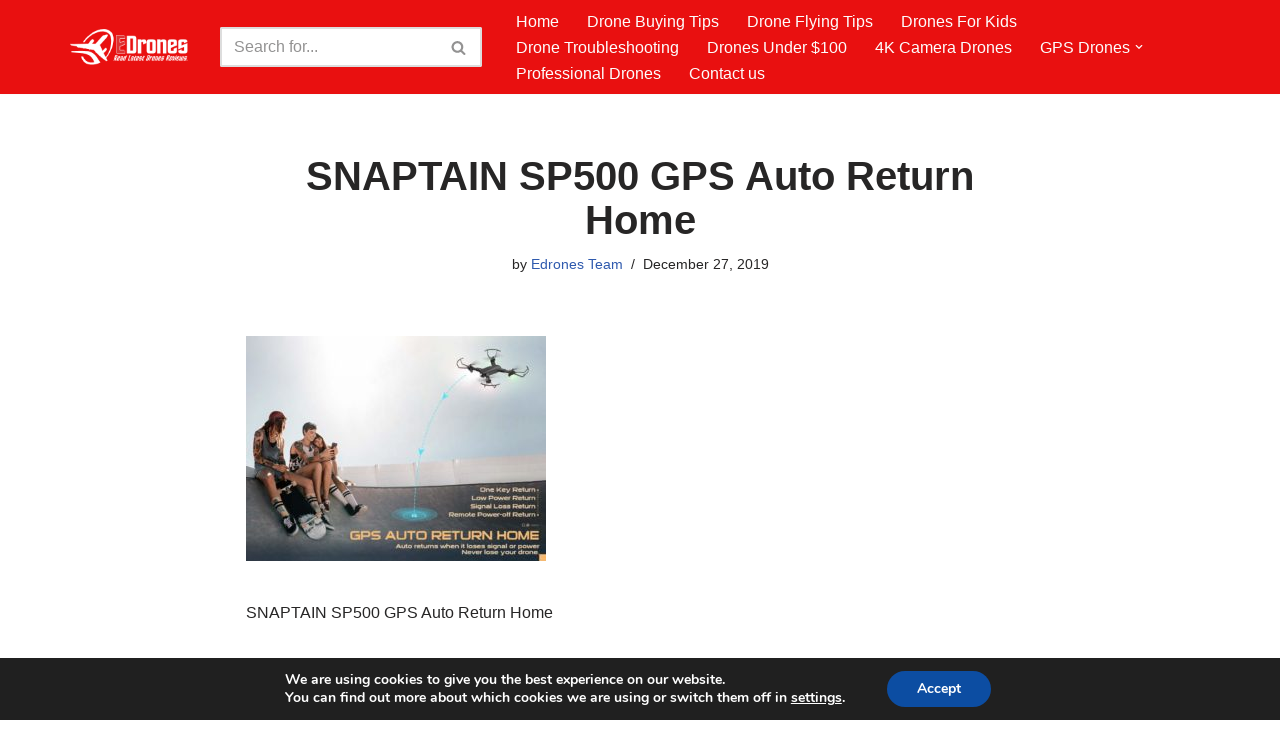

--- FILE ---
content_type: text/html; charset=utf-8
request_url: https://www.google.com/recaptcha/api2/aframe
body_size: 267
content:
<!DOCTYPE HTML><html><head><meta http-equiv="content-type" content="text/html; charset=UTF-8"></head><body><script nonce="QbWukJWt87wtqvruvSbktg">/** Anti-fraud and anti-abuse applications only. See google.com/recaptcha */ try{var clients={'sodar':'https://pagead2.googlesyndication.com/pagead/sodar?'};window.addEventListener("message",function(a){try{if(a.source===window.parent){var b=JSON.parse(a.data);var c=clients[b['id']];if(c){var d=document.createElement('img');d.src=c+b['params']+'&rc='+(localStorage.getItem("rc::a")?sessionStorage.getItem("rc::b"):"");window.document.body.appendChild(d);sessionStorage.setItem("rc::e",parseInt(sessionStorage.getItem("rc::e")||0)+1);localStorage.setItem("rc::h",'1769905545027');}}}catch(b){}});window.parent.postMessage("_grecaptcha_ready", "*");}catch(b){}</script></body></html>